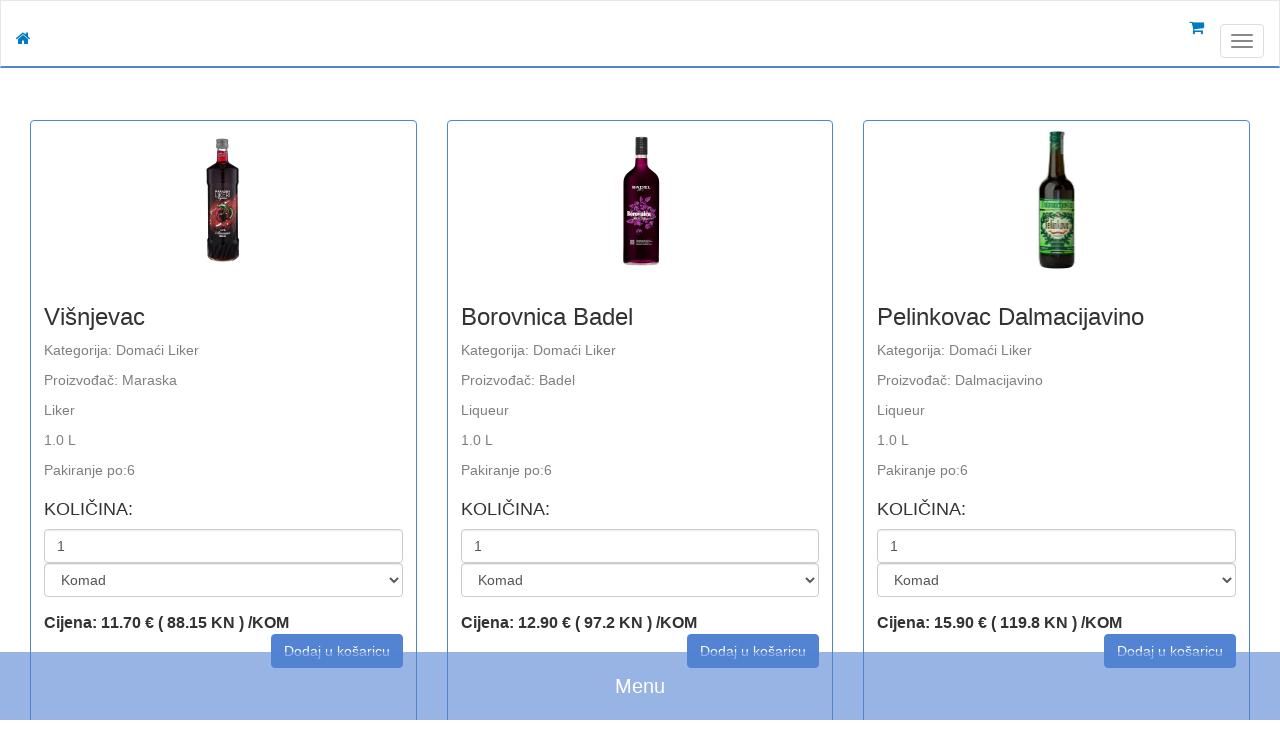

--- FILE ---
content_type: text/html; charset=UTF-8
request_url: http://kulebiograd.kule.hr/kategorija/Doma%C4%87i%20Liker
body_size: 6226
content:
<!doctype html>
<html lang="en">
<head>
	<meta charset="UTF-8">
	<!--<meta name="viewport" content="width=device-width, initial-scale=1, maximum-scale=1"> -->
	<meta name="viewport" content="width=device-width, height=device-height">
	<title>Kule Webshop
</title>

	<link rel="stylesheet" href="https://maxcdn.bootstrapcdn.com/bootstrap/3.3.7/css/bootstrap.min.css" integrity="sha384-BVYiiSIFeK1dGmJRAkycuHAHRg32OmUcww7on3RYdg4Va+PmSTsz/K68vbdEjh4u" crossorigin="anonymous">
	<link href="https://fonts.googleapis.com/css?family=Open+Sans" rel="stylesheet">
    <link href="https://fonts.googleapis.com/css?family=Merriweather" rel="stylesheet">
	<link rel="stylesheet" href="https://maxcdn.bootstrapcdn.com/font-awesome/4.6.1/css/font-awesome.min.css">
	<link rel="shortcut icon" href="http://kulebiograd.kule.hr/images/kulelogo.png">
	<link rel="stylesheet" type="text/css" href="http://kulebiograd.kule.hr/slick/slick.css">
    <link rel="stylesheet" type="text/css" href="http://kulebiograd.kule.hr/slick/slicktheme.css">
	<!--<link rel="stylesheet" href="http://kulebiograd.kule.hr/src/css/app_shop.css"> -->
	<link rel="stylesheet" href="http://kulebiograd.kule.hr/src/css/kuleshop.css">

	</head>
<body>
	<nav class="navbar navbar-default">
  <div class="container-fluid">
    <!-- Brand and toggle get grouped for better mobile display -->
    <div class="navbar-header">
      <button type="button" class="navbar-toggle collapsed" data-toggle="collapse" data-target="#bs-example-navbar-collapse-1" aria-expanded="false">
        <span class="sr-only">Toggle navigation</span>
        <span class="icon-bar"></span>
        <span class="icon-bar"></span>
        <span class="icon-bar"></span>
      </button>
      <a class="navbar-brand" href="http://kulebiograd.kule.hr/overview"><i class="fa fa-home fa-webshop mobile-big" aria-hidden="true"></i> <span id="hideHome">HOME</span></a>
      <a href="http://kulebiograd.kule.hr/kosarica" id="kosaricaA">
        <i class="fa fa-shopping-cart fa-webshop mobile-big" id="mobileCart" aria-hidden="true"></i><span class="badge quantity-badge"></span>
      </a>
    </div>

    <!-- Collect the nav links, forms, and other content for toggling -->
    <div class="collapse navbar-collapse" id="bs-example-navbar-collapse-1">
     <ul class="nav navbar-nav navbar-left">
      <li class="dropdown"><a href="http://kulebiograd.kule.hr/akcija"><i class="fa fa-percent fa-webshop" aria-hidden="true"></i> Akcija</a></li> 
       <li class="dropdown"><a href="#" class="dropdown-toggle flex-trigger" data-toggle="dropdown"><i class="fa fa-beer fa-webshop" aria-hidden="true"></i> Pivo <b class="caret"></b></a>
        <ul class="dropdown-menu">
          <li><a href="http://kulebiograd.kule.hr/kategorija/Pivo">Svi proizvodi</a></li>
          <li class="divider"></li>
          <li class="dropdown dropdown-submenu"><a href="#" class="dropdown-toggle" data-toggle="dropdown">Hrvatsko pivo </a>
            <ul class="dropdown-menu">
              <li><a href="http://kulebiograd.kule.hr/product/Angelu%C5%A1">Angeluš</a></li>
              <li><a href="http://kulebiograd.kule.hr/product/Bura">Bura</a></li>
              <li><a href="http://kulebiograd.kule.hr/product/Brlog">Brlog</a></li>
              <li><a href="http://kulebiograd.kule.hr/product/Brewville">Brewville</a></li>
               <li><a href="http://kulebiograd.kule.hr/product/Crafters">Crafters</a></li>
               <li><a href="http://kulebiograd.kule.hr/product/Daruvarska">Daruvarska</a></li>
               <li><a href="http://kulebiograd.kule.hr/product/FamiliaCraft">Familia Craft</a></li>
               <li><a href="http://kulebiograd.kule.hr/product/Garden">Garden Brewery</a></li>
              <li><a href="http://kulebiograd.kule.hr/product/Barba">LAB Barba</a></li>
              <li><a href="http://kulebiograd.kule.hr/product/Li%C4%8Danka">Ličanka Velebitsko</a></li>
               <li><a href="http://kulebiograd.kule.hr/product/Medvedgrad">Medvedgrad</a></li>
               <li><a href="http://kulebiograd.kule.hr/product/Me%C4%91imurski%20Lepi%20De%C4%8Dki">Međimurski Lepi Dečki</a></li>
               <li><a href="http://kulebiograd.kule.hr/product/Mlinarica">Mlinarica</a></li>
               <li><a href="http://kulebiograd.kule.hr/product/NovaRunda">Nova Runda</a></li>
               <li><a href="http://kulebiograd.kule.hr/product/Craft">Pivionica Craft</a></li>
               <li><a href="http://kulebiograd.kule.hr/product/Pivovara022">Pivovara 022</a></li>
               <li><a href="http://kulebiograd.kule.hr/product/Primarius">PriMarius</a></li>
               <li><a href="http://kulebiograd.kule.hr/product/Pulfer">Pulfer</a></li>
              <li><a href="http://kulebiograd.kule.hr/product/Valentinijan">Valentinijan</a></li>
              <li><a href="http://kulebiograd.kule.hr/product/SanServolo">San Servolo Buje</a></li>
              <li><a href="http://kulebiograd.kule.hr/product/Saperlot">Saperlot</a></li>
              <li><a href="http://kulebiograd.kule.hr/product/%C5%A0ibenska">Šibenska Pivovara</a></li>
              <li><a href="http://kulebiograd.kule.hr/product/TapB">TapB</a></li>
              <li><a href="http://kulebiograd.kule.hr/product/Varionica">Varionica</a></li>
              <li><a href="http://kulebiograd.kule.hr/product/Visibaba">Visibaba</a></li>
              <li><a href="http://kulebiograd.kule.hr/product/Zeppelin">Zeppelin</a></li>
              <li><a href="http://kulebiograd.kule.hr/product/Zmajska">Zmajska</a></li>
            </ul>
          </li>
          <li class="divider"></li>
          <li class="dropdown dropdown-submenu"><a href="#" class="dropdown-toggle" data-toggle="dropdown">Strano pivo</a>
            <ul class="dropdown-menu">
             <li class="dropdown dropdown-submenu"><a href="#" class="dropdown-toggle" data-toggle="dropdown">Austrija</a>
              <ul class="dropdown-menu">
                <li><a href="http://kulebiograd.kule.hr/product/Bevog">Bevog</a></li>
              </ul>
            </li>
            <li class="dropdown dropdown-submenu"><a href="#" class="dropdown-toggle" data-toggle="dropdown">Belgija</a>
              <ul class="dropdown-menu">
                <li><a href="http://kulebiograd.kule.hr/product/Bosteels">Bosteels</a></li>
                <li><a href="http://kulebiograd.kule.hr/product/Brigand">Brigand</a></li>
                <li><a href="http://kulebiograd.kule.hr/product/Dupont">Dupont</a></li>
                <li><a href="http://kulebiograd.kule.hr/product/Duvel">Duvel Moortgat</a></li>
                <li><a href="http://kulebiograd.kule.hr/product/Huyghe">Huyghe</a></li>
                <li><a href="http://kulebiograd.kule.hr/product/Lachouffe">La Chouffe</a></li>
                <li><a href="http://kulebiograd.kule.hr/product/LaGuillotine">La Guillotine</a></li>
                <li><a href="http://kulebiograd.kule.hr/product/Leffe">Leffe</a></li>
                <li><a href="http://kulebiograd.kule.hr/product/Liefmans">Liefmans</a></li>
                <li><a href="http://kulebiograd.kule.hr/product/Lindemans">Lindemans</a></li>
                <li><a href="http://kulebiograd.kule.hr/product/Dorval">Notre-dame D'orval</a></li>
                <li><a href="http://kulebiograd.kule.hr/product/Saintremy">Notre-dame de Saint Remy</a></li>
                <li><a href="http://kulebiograd.kule.hr/product/Rodecbach">Rodecbach</a></li>
                <li><a href="http://kulebiograd.kule.hr/product/Samichlaus">Samichlaus</a></li>
                <li><a href="http://kulebiograd.kule.hr/product/Satan">Satan</a></li>
                <li><a href="http://kulebiograd.kule.hr/product/Scourmont">Scourmont</a></li>
                <li><a href="http://kulebiograd.kule.hr/product/StBernardus">St. Bernardus</a></li>
                <li><a href="http://kulebiograd.kule.hr/product/VanHonsebrouck">Van Honsebrouck</a></li>
                <li><a href="http://kulebiograd.kule.hr/product/VanSteenberge">Van Steenberge</a></li>
                <li><a href="http://kulebiograd.kule.hr/product/VestMalle">Vestmalle</a></li>
              </ul>
            </li>
            <li class="dropdown dropdown-submenu"><a href="#" class="dropdown-toggle" data-toggle="dropdown">Češka</a>
              <ul class="dropdown-menu">
                <li><a href="http://kulebiograd.kule.hr/product/Bernard">Bernard</a></li>
                <li><a href="http://kulebiograd.kule.hr/product/Malastrana">Malastrana</a></li>
                <li><a href="http://kulebiograd.kule.hr/product/VelikoPopovicky">
                VelikoPopovicky</a></li>       
              </ul>
            </li>
<!--             <li class="dropdown dropdown-submenu"><a href="#" class="dropdown-toggle" data-toggle="dropdown">Danska</a>
              <ul class="dropdown-menu">
                <li><a href="http://kulebiograd.kule.hr/product/Amager">Amager</a></li>
              </ul>
            </li> -->
            <li class="dropdown dropdown-submenu"><a href="#" class="dropdown-toggle" data-toggle="dropdown">Engleska</a>
              <ul class="dropdown-menu">
               <li><a href="http://kulebiograd.kule.hr/product/Fullers">Fuller's</a></li>
               <li><a href="http://kulebiograd.kule.hr/product/Trooper">Trooper</a></li>
               <li><a href="http://kulebiograd.kule.hr/product/SamuelSmith">Samuel Smith</a></li>
             </ul>
           </li>
           <li class="dropdown dropdown-submenu"><a href="#" class="dropdown-toggle" data-toggle="dropdown">Estonija</a>
              <ul class="dropdown-menu">
                <li><a href="http://kulebiograd.kule.hr/product/Pohjala">Põhjala</a></li>
              </ul>
            </li>
           <!--<li class="dropdown dropdown-submenu"><a href="#" class="dropdown-toggle" data-toggle="dropdown">Francuska</a>
             <ul class="dropdown-menu">
               <li><a href="http://kulebiograd.kule.hr/product/StPeters">St. Peter's</a></li>
             </ul>
           </li> -->
           <li class="dropdown dropdown-submenu"><a href="#" class="dropdown-toggle" data-toggle="dropdown">Italija</a>
             <ul class="dropdown-menu">
               <li><a href="http://kulebiograd.kule.hr/product/Amarcord">Amarcord</a></li>
               <li><a href="http://kulebiograd.kule.hr/product/Baladin">Birra Baladin</a></li>
             </ul>
           </li>
           <li class="dropdown dropdown-submenu"><a href="#" class="dropdown-toggle" data-toggle="dropdown">Irska</a>
             <ul class="dropdown-menu">
               <li><a href="http://kulebiograd.kule.hr/product/Ohara">O'Hara</a></li>
             </ul>
           </li>
            <!--<li class="dropdown dropdown-submenu"><a href="#" class="dropdown-toggle" data-toggle="dropdown">Meksiko</a>
              <ul class="dropdown-menu">
               <li><a href="http://kulebiograd.kule.hr/product/Corona">Corona</a></li>
             </ul>
           </li> -->
            <li class="dropdown dropdown-submenu"><a href="#" class="dropdown-toggle" data-toggle="dropdown">Nizozemska</a>
              <ul class="dropdown-menu">
                <li><a href="http://kulebiograd.kule.hr/product/Heineken">Heineken</a></li>
                <li><a href="http://kulebiograd.kule.hr/product/Swinckels">Swinckels</a></li>
                <li><a href="http://kulebiograd.kule.hr/product/Urthel">Urthel</a></li>
              </ul>
            </li>
            <li class="dropdown dropdown-submenu"><a href="#" class="dropdown-toggle" data-toggle="dropdown">Njemačka</a>
              <ul class="dropdown-menu">
                <li><a href="http://kulebiograd.kule.hr/product/Augustiner">Augustiner</a></li>
                <li><a href="http://kulebiograd.kule.hr/product/Ayinger">Ayinger</a></li>
                <li><a href="http://kulebiograd.kule.hr/product/Benediktiner">Benediktiner</a></li>
                <li><a href="http://kulebiograd.kule.hr/product/Bitburger">Bitburger</a></li>
                <li><a href="http://kulebiograd.kule.hr/product/Erdinger">Erdinger</a></li>
                <li><a href="http://kulebiograd.kule.hr/product/Kostrizer">Kostrizer</a></li>
                <li><a href="http://kulebiograd.kule.hr/product/Paulaner">Paulaner</a></li>
                <li><a href="http://kulebiograd.kule.hr/product/Schlenkerla">Schlenkerla</a></li>
                <li><a href="http://kulebiograd.kule.hr/product/Schneider">Schneider</a></li>
                <li><a href="http://kulebiograd.kule.hr/product/WeihenStephan">Weihenstephan</a></li>     
              </ul>
            </li>
              <li class="dropdown dropdown-submenu"><a href="#" class="dropdown-toggle" data-toggle="dropdown">SAD</a>
               <ul class="dropdown-menu">
                <li><a href="http://kulebiograd.kule.hr/product/SamuelAdams">Samuel Adams</a></li>
                <li><a href="http://kulebiograd.kule.hr/product/SierraNevada">Sierra Nevada</a></li>
                <li><a href="http://kulebiograd.kule.hr/product/StoneBrewing">Stone Brewing</a></li>
              </ul>
            </li>
            <li class="dropdown dropdown-submenu"><a href="#" class="dropdown-toggle" data-toggle="dropdown">Škotska</a>
              <ul class="dropdown-menu">
                <li><a href="http://kulebiograd.kule.hr/product/Brewdog">Brewdog</a></li>
              </ul>
            </li>
            <li class="dropdown dropdown-submenu"><a href="#" class="dropdown-toggle" data-toggle="dropdown">Šri Lanka</a>
              <ul class="dropdown-menu">
                <li><a href="http://kulebiograd.kule.hr/product/Lion">Lion</a></li>
              </ul>
            </li>
            <li class="dropdown dropdown-submenu"><a href="#" class="dropdown-toggle" data-toggle="dropdown">Švedska</a>
              <ul class="dropdown-menu">
                <li><a href="http://kulebiograd.kule.hr/product/Omnipolo">Omnipolo</a></li>
              </ul>
            </li>
  </ul>
</li>
</ul>
</li>
<li><a href="http://kulebiograd.kule.hr/kategorija/Vino"><i class="fa fa-shopping-bag fa-webshop" aria-hidden="true"></i>&nbsp;Vina</a>
    </li>
<li class="dropdown"><a href="#" class="dropdown-toggle" data-toggle="dropdown"><i class="fa fa-shopping-bag fa-webshop" aria-hidden="true"></i> Žestoko piće <b class="caret"></b></a>
  <ul class="dropdown-menu">
    <li><a href="http://kulebiograd.kule.hr/kategorija/Bitter%20i%20Vinski">Bitter i proizvodi od vina</a>
    </li>
    <li class="divider"></li>
    <li><a href="http://kulebiograd.kule.hr/kategorija/Doma%C4%87i%20Alkohol">Domaća alkoholna pića</a>
    </li>
    <li class="divider"></li>
    <li><a href="http://kulebiograd.kule.hr/kategorija/Doma%C4%87i%20Liker">Domaći likeri</a>
    </li>
    <li class="divider"></li>
    <li><a href="http://kulebiograd.kule.hr/kategorija/Gin">Gin</a>
    </li>
    <li class="divider"></li>
    <li><a href="http://kulebiograd.kule.hr/kategorija/Koktel">Kokteli</a>
    </li>
    <li class="divider"></li>
    <li><a href="http://kulebiograd.kule.hr/kategorija/Konjak">Konjak</a>
    </li>
    <li class="divider"></li>
    <li><a href="http://kulebiograd.kule.hr/kategorija/Liker">Likeri</a>
    </li>
    <li class="divider"></li>
    <li><a href="http://kulebiograd.kule.hr/kategorija/Rakija">Rakije</a>
    </li>
    <li class="divider"></li>
    <li><a href="http://kulebiograd.kule.hr/kategorija/Rum">Rum</a>
    </li>
    <li class="divider"></li>
    <li><a href="http://kulebiograd.kule.hr/kategorija/Tequila">Tequila</a>
    </li>
    <li class="divider"></li>
    <li><a href="http://kulebiograd.kule.hr/kategorija/Unu%C4%8Di%C4%87i">Unučići</a>
    </li>
    <li class="divider"></li>
    <li><a href="http://kulebiograd.kule.hr/kategorija/Viski">Viski</a>
    </li>
    <li class="divider"></li>
    <li><a href="http://kulebiograd.kule.hr/kategorija/Vodka">Vodka</a>
    </li>
  </ul>
</li>
<li class="dropdown"><a href="#" class="dropdown-toggle" data-toggle="dropdown"><i class="fa fa-shopping-bag fa-webshop" aria-hidden="true"></i> Koktel dodaci <b class="caret"></b></a>
  <ul class="dropdown-menu">
  <li><a href="http://kulebiograd.kule.hr/kategorija/Koktel%20Liker">Likeri</a></li>
</li>
<li class="divider"></li>
<li><a href="http://kulebiograd.kule.hr/kategorija/Pire">Pire</a></li>
</li>
<li class="divider"></li>
<li><a href="http://kulebiograd.kule.hr/kategorija/Sirup">Sirupi</a></li>
  </li>
</ul>
</li>      
<li class="dropdown"><a href="#" class="dropdown-toggle" data-toggle="dropdown"><i class="fa fa-shopping-bag fa-webshop" aria-hidden="true"></i> Bezalkoholno piće <b class="caret"></b></a>
  <ul class="dropdown-menu">
    <li><a href="http://kulebiograd.kule.hr/kategorija/Energetsko">Energetsko piće</a></li>
    <li class="divider"></li>
    <li><a href="http://kulebiograd.kule.hr/kategorija/Sok">Sokovi</a></li>
    <li class="divider"></li>
    <li><a href="http://kulebiograd.kule.hr/kategorija/Voda">Voda</a></li>
  </ul>
</li>   
<div class="col-md-3">
  <form method="GET" action="http://kulebiograd.kule.hr/search" accept-charset="UTF-8" class="navbar-form navbar-left" role="search">
  <div class="input-group custom-search-form">
    <input type="text" name="product" class="form-control" placeholder="Traži ....">
    <span class="input-group-btn">
      <button type="submit" class="btn btn-default-sm">
        <i class="fa fa-search fa-webshop"></i>
      </button>
    </span>
  </div>
  </form>
</div>
</ul> 
<ul class="nav navbar-nav navbar-right">
  <li class="dropdown">
    <a href="#" class="dropdown-toggle" data-toggle="dropdown" role="button" aria-haspopup="true" aria-expanded="false"><i class="fa fa-user fa-webshop" aria-hidden="true"></i> Cjenik <span class="caret"></span></a>
    <ul class="dropdown-menu">
            <li><a href="/uploads/documents/Cjenik Cola1706524289.pdf" download>Cjenik Cola</a></li>
            <li><a href="/uploads/documents/Cjenik Maraska1706524330.pdf" download>Cjenik Maraska</a></li>
            <li><a href="/uploads/documents/Cjenik žestoki alkohol1706528818.pdf" download>Cjenik žestoki alkohol</a></li>
          </ul>
  </li>   
  <li id="kosaricaLI">
    <a href="http://kulebiograd.kule.hr/kosarica">
      <i class="fa fa-shopping-cart fa-webshop" aria-hidden="true"></i> Košarica
      <span class="badge"></span>
    </a>
  </li>
  <li class="dropdown">
    <a href="#" class="dropdown-toggle" data-toggle="dropdown" role="button" aria-haspopup="true" aria-expanded="false"><i class="fa fa-user fa-webshop" aria-hidden="true"></i> Korisnička ploča <span class="caret"></span></a>
    <ul class="dropdown-menu">
            <li><a href="http://kulebiograd.kule.hr/user/signin">Prijavi se</a></li>
      <li><a href="http://kulebiograd.kule.hr/user/signup">Registriraj se</a></li>
          </ul>
  </li>
</ul>
</div><!-- /.navbar-collapse -->
</div><!-- /.container-fluid -->
</nav>
<div class="row"></div>
	<div class="container">

		
<div class="row productsRow">
    <div class="col-sm-6 col-md-4">
    <div class="thumbnail thumbnailHeight">
      <img src="http://kulebiograd.kule.hr/uploads/images/434ad49adbad95d23d4dcce30af00cff.jpg" alt="..." style="max-height: 150px" class="img-responsive">
      <form action="http://kulebiograd.kule.hr/add-to-cart/689" method="GET">
        <div class="caption">
          <h3>Vi&scaron;njevac </h3>
          <p class="description">Kategorija: Domaći Liker</p>
          <p class="description">Proizvođač: Maraska</p>
          <p class="description">Liker</p>
          <p class="description">1.0 L</p>
          <p class="description">Pakiranje po:6</p>
          <div class="clearfix">
            <div class="pull-left kolicina"><h4>KOLIČINA:&nbsp&nbsp</h4></div>
            <input type="number" class="form-control" name="quantity" id="quantity" value="1" min="1" max="999" style="margin-top: 5px;">
            <div class="form-group">
              <select class="form-control" id="sel1" name="sel1">
                <option>Komad</option>
                <option>Pakiranje</option>
              </select>
            </div>
          </div>
          <div class="clearfix">
            <div class="pull-left price">
              Cijena:&nbsp11.70 € ( 88.15 KN ) /KOM
                        </div>
            <input type="submit" class="btn btn-success pull-right" role="button" value="Dodaj u košaricu">
          </div>
        </div>
      </form>
    </div>
  </div>
    <div class="col-sm-6 col-md-4">
    <div class="thumbnail thumbnailHeight">
      <img src="http://kulebiograd.kule.hr/uploads/images/7328403a518e4a44547388986c36265c.jpg" alt="..." style="max-height: 150px" class="img-responsive">
      <form action="http://kulebiograd.kule.hr/add-to-cart/691" method="GET">
        <div class="caption">
          <h3>Borovnica Badel</h3>
          <p class="description">Kategorija: Domaći Liker</p>
          <p class="description">Proizvođač: Badel</p>
          <p class="description">Liqueur</p>
          <p class="description">1.0 L</p>
          <p class="description">Pakiranje po:6</p>
          <div class="clearfix">
            <div class="pull-left kolicina"><h4>KOLIČINA:&nbsp&nbsp</h4></div>
            <input type="number" class="form-control" name="quantity" id="quantity" value="1" min="1" max="999" style="margin-top: 5px;">
            <div class="form-group">
              <select class="form-control" id="sel1" name="sel1">
                <option>Komad</option>
                <option>Pakiranje</option>
              </select>
            </div>
          </div>
          <div class="clearfix">
            <div class="pull-left price">
              Cijena:&nbsp12.90 € ( 97.2 KN ) /KOM
                        </div>
            <input type="submit" class="btn btn-success pull-right" role="button" value="Dodaj u košaricu">
          </div>
        </div>
      </form>
    </div>
  </div>
    <div class="col-sm-6 col-md-4">
    <div class="thumbnail thumbnailHeight">
      <img src="http://kulebiograd.kule.hr/uploads/images/8e43cb1cdf79b9538a4511f2253c1e17.jpg" alt="..." style="max-height: 150px" class="img-responsive">
      <form action="http://kulebiograd.kule.hr/add-to-cart/693" method="GET">
        <div class="caption">
          <h3>Pelinkovac Dalmacijavino</h3>
          <p class="description">Kategorija: Domaći Liker</p>
          <p class="description">Proizvođač: Dalmacijavino</p>
          <p class="description">Liqueur</p>
          <p class="description">1.0 L</p>
          <p class="description">Pakiranje po:6</p>
          <div class="clearfix">
            <div class="pull-left kolicina"><h4>KOLIČINA:&nbsp&nbsp</h4></div>
            <input type="number" class="form-control" name="quantity" id="quantity" value="1" min="1" max="999" style="margin-top: 5px;">
            <div class="form-group">
              <select class="form-control" id="sel1" name="sel1">
                <option>Komad</option>
                <option>Pakiranje</option>
              </select>
            </div>
          </div>
          <div class="clearfix">
            <div class="pull-left price">
              Cijena:&nbsp15.90 € ( 119.8 KN ) /KOM
                        </div>
            <input type="submit" class="btn btn-success pull-right" role="button" value="Dodaj u košaricu">
          </div>
        </div>
      </form>
    </div>
  </div>
    <div class="col-sm-6 col-md-4">
    <div class="thumbnail thumbnailHeight">
      <img src="http://kulebiograd.kule.hr/uploads/images/8622951778b35f102952ef0f7fb2751e.png" alt="..." style="max-height: 150px" class="img-responsive">
      <form action="http://kulebiograd.kule.hr/add-to-cart/695" method="GET">
        <div class="caption">
          <h3>Orahovac</h3>
          <p class="description">Kategorija: Domaći Liker</p>
          <p class="description">Proizvođač: Maraska</p>
          <p class="description">Liker</p>
          <p class="description">1.0 L</p>
          <p class="description">Pakiranje po:6</p>
          <div class="clearfix">
            <div class="pull-left kolicina"><h4>KOLIČINA:&nbsp&nbsp</h4></div>
            <input type="number" class="form-control" name="quantity" id="quantity" value="1" min="1" max="999" style="margin-top: 5px;">
            <div class="form-group">
              <select class="form-control" id="sel1" name="sel1">
                <option>Komad</option>
                <option>Pakiranje</option>
              </select>
            </div>
          </div>
          <div class="clearfix">
            <div class="pull-left price">
              Cijena:&nbsp13.00 € ( 97.95 KN ) /KOM
                        </div>
            <input type="submit" class="btn btn-success pull-right" role="button" value="Dodaj u košaricu">
          </div>
        </div>
      </form>
    </div>
  </div>
    <div class="col-sm-6 col-md-4">
    <div class="thumbnail thumbnailHeight">
      <img src="http://kulebiograd.kule.hr/uploads/images/e15219f7db64d00c58a34e904a30f4dd.jpg" alt="..." style="max-height: 150px" class="img-responsive">
      <form action="http://kulebiograd.kule.hr/add-to-cart/697" method="GET">
        <div class="caption">
          <h3>Pelinkovac Lagana</h3>
          <p class="description">Kategorija: Domaći Liker</p>
          <p class="description">Proizvođač: Maraska</p>
          <p class="description">Liker</p>
          <p class="description">1.0 L</p>
          <p class="description">Pakiranje po:6</p>
          <div class="clearfix">
            <div class="pull-left kolicina"><h4>KOLIČINA:&nbsp&nbsp</h4></div>
            <input type="number" class="form-control" name="quantity" id="quantity" value="1" min="1" max="999" style="margin-top: 5px;">
            <div class="form-group">
              <select class="form-control" id="sel1" name="sel1">
                <option>Komad</option>
                <option>Pakiranje</option>
              </select>
            </div>
          </div>
          <div class="clearfix">
            <div class="pull-left price">
              Cijena:&nbsp12.00 € ( 90.41 KN ) /KOM
                        </div>
            <input type="submit" class="btn btn-success pull-right" role="button" value="Dodaj u košaricu">
          </div>
        </div>
      </form>
    </div>
  </div>
    <div class="col-sm-6 col-md-4">
    <div class="thumbnail thumbnailHeight">
      <img src="http://kulebiograd.kule.hr/uploads/images/ec665809566c73c8c312963235280a87.png" alt="..." style="max-height: 150px" class="img-responsive">
      <form action="http://kulebiograd.kule.hr/add-to-cart/784" method="GET">
        <div class="caption">
          <h3>Amaro Zara</h3>
          <p class="description">Kategorija: Domaći Liker</p>
          <p class="description">Proizvođač: Maraska</p>
          <p class="description">Liqueur</p>
          <p class="description">1.0 L</p>
          <p class="description">Pakiranje po:6</p>
          <div class="clearfix">
            <div class="pull-left kolicina"><h4>KOLIČINA:&nbsp&nbsp</h4></div>
            <input type="number" class="form-control" name="quantity" id="quantity" value="1" min="1" max="999" style="margin-top: 5px;">
            <div class="form-group">
              <select class="form-control" id="sel1" name="sel1">
                <option>Komad</option>
                <option>Pakiranje</option>
              </select>
            </div>
          </div>
          <div class="clearfix">
            <div class="pull-left price">
              Cijena:&nbsp11.00 € ( 82.88 KN ) /KOM
                        </div>
            <input type="submit" class="btn btn-success pull-right" role="button" value="Dodaj u košaricu">
          </div>
        </div>
      </form>
    </div>
  </div>
  </div>
<div class="row paginationRow">
  <ul class="pagination"><li class="disabled"><span>&laquo;</span></li> <li class="active"><span>1</span></li><li><a href="http://kulebiograd.kule.hr/kategorija/Doma%C4%87i%20Liker?page=2">2</a></li><li><a href="http://kulebiograd.kule.hr/kategorija/Doma%C4%87i%20Liker?page=3">3</a></li><li><a href="http://kulebiograd.kule.hr/kategorija/Doma%C4%87i%20Liker?page=4">4</a></li><li><a href="http://kulebiograd.kule.hr/kategorija/Doma%C4%87i%20Liker?page=5">5</a></li><li><a href="http://kulebiograd.kule.hr/kategorija/Doma%C4%87i%20Liker?page=6">6</a></li><li><a href="http://kulebiograd.kule.hr/kategorija/Doma%C4%87i%20Liker?page=7">7</a></li><li><a href="http://kulebiograd.kule.hr/kategorija/Doma%C4%87i%20Liker?page=8">8</a></li> <li><a href="http://kulebiograd.kule.hr/kategorija/Doma%C4%87i%20Liker?page=2" rel="next">&raquo;</a></li></ul>
</div>

	</div>
	
	<script
	src="https://code.jquery.com/jquery-1.12.4.min.js"
	integrity="sha256-ZosEbRLbNQzLpnKIkEdrPv7lOy9C27hHQ+Xp8a4MxAQ="
	crossorigin="anonymous"></script>
	<!-- Latest compiled and minified JavaScript -->
	<script src="https://maxcdn.bootstrapcdn.com/bootstrap/3.3.7/js/bootstrap.min.js" integrity="sha384-Tc5IQib027qvyjSMfHjOMaLkfuWVxZxUPnCJA7l2mCWNIpG9mGCD8wGNIcPD7Txa" crossorigin="anonymous"></script>
	<script src="http://kulebiograd.kule.hr/slick/slick.js"></script>
	<script type="text/javascript" src="http://kulebiograd.kule.hr/js/menu.js"></script>
	<footer>
	<div class="footer-wrapper">
		<div class="footer-wrapper-left">
			<h3 class="footer-wrapper-title merriweather-24-bold">Kule Biograd d.o.o.</h3>
			<p class="footer-wrapper-text merriweather-20-normal">Ulica Dr. Franje Tuđmana 32</p>
			<p class="footer-wrapper-text merriweather-20-normal">23210, Biograd na Moru, Hrvatska</p>
			<p class="footer-wrapper-text merriweather-20-normal">Email: <a href="mailto:kule@kule.hr" class="active">kule@kule.hr</a></p>
		</div>
		<div class="footer-wrapper-center">
			<p class="footer-wrapper-text merriweather-20-normal">Posjetite nas s povjerenjem!<br>Odsad Kule aplikacija i na GooglePlay trgovini!</p>
			<a href="https://play.google.com/store/apps/details?id=kule.hr.kuleapp" target="_blank"><img src="http://kulebiograd.kule.hr/images/googleplay.jpg" alt="Kule aplikacija google play" class="google-play-icon"></a>
		</div>
		<div class="footer-wrapper-right">
			<h3 class="footer-wrapper-title merriweather-24-bold">Kontaktirajte nas:</h3>
			<p class="footer-wrapper-text merriweather-20-normal">Tel: <a href="tel:+38523317475" class="active">023 317 475</a></p>
			<p class="footer-wrapper-text merriweather-20-normal">Mob: <a href="tel:+385953003065" class="active">095 3003 065</a></p>
			<p class="footer-wrapper-text merriweather-20-normal">Mob: <a href="tel:+385953003066" class="active">095 3003 066</a></p>
			<div class="footer-wrapper-right-social">
				<a href="https://www.facebook.com/kulebiograd/" target="_blank"><i class="fa fa-facebook-square"></i></a>
				<a href="https://www.linkedin.com/in/nikola-kulas-1211304b/" target="_blank"><i class="fa fa-linkedin-square"></i></a>
			</div>
		</div>
	</div>
	<div class="bottom-navigation">
		<a class="bottom-navigation-item opensans-20-normal" href="http://kulebiograd.kule.hr">
	      Početna
	    </a>
	    <span>|</span>
	    <a class="bottom-navigation-item opensans-20-normal" href="http://kulebiograd.kule.hr/overview">
	      Webshop Pića
	    </a>
	    <span>|</span>
	    <a class="bottom-navigation-item opensans-20-normal" href="http://kule.4d.com.hr">
	      Webshop
	    </a>
	    <span>|</span>
	    <a class="bottom-navigation-item opensans-20-normal" href="http://kulebiograd.kule.hr/najam-alata">
	      Najam Alata
	    </a>
	    <span>|</span>
	    <a class="bottom-navigation-item opensans-20-normal" href="http://kulebiograd.kule.hr/usluge">
	      Usluge
	    </a>
	    <!--<span>|</span>
	    <a class="bottom-navigation-item opensans-20-normal" href="http://kulebiograd.kule.hr/trgovina">
	      Trgovina
	    </a> -->
	    <span>|</span>
	    <a class="bottom-navigation-item opensans-20-normal" href="http://kulebiograd.kule.hr/kontakt">
	      Kontakt
	    </a>
	    <span>|</span>
	    <a class="bottom-navigation-item opensans-20-normal" href="http://kulebiograd.kule.hr/uvjeti">
	      Uvjeti Korištenja
	    </a>
	</div>
</footer>
<div class="copyright">
	<p class="opensans-16-normal">Slike su informativnog karaktera te ne moraju odgovarati stvarnom izgledu proizvoda. Kule Biograd d.o.o. zadržava pravo izmjene cijena.<br> <b>Ponuda ovisi o isporučivosti dobavljača te o trenutnom stanju skladišta.</b></p>
	<p class="opensans-16-normal">Kule Biograd d.o.o. © 2026</p>
</div>
<img src="http://kulebiograd.kule.hr/images/banner3-hr.jpg" alt="Esif" class="esif">
<style>
	.esif {
		width: 100%;
		height: 200px;
	}

	@media  screen and (max-width: 1023px) {
		.esif {
			height: 100px;
		}
	}

	@media  screen and (max-width: 767px) {
		.esif {
			height: 70px;
		}
	}
</style>	<div class="menu-button-opacity">Menu</div>
	<script>
		$('.menu-button-opacity').click(function() {
			$('.navbar-collapse').toggleClass('in');
		});

		$('.navbar-toggle').click(function() {
			$('body').toggleClass('overflow-hidden');
		});
	</script>
</body>
</html>

--- FILE ---
content_type: text/css
request_url: http://kulebiograd.kule.hr/src/css/kuleshop.css
body_size: 16234
content:
body {
  max-width: 1920px;
  margin: auto;
}

.overflow-hidden {
  overflow: hidden;
}

.row {
  text-align: center;
}
.row h2 {
  color: #5383d3;
}

.alert {
  margin-top: 100px;
  text-align: center;
}

#kosaricaA {
  display: none;
}

.container {
  width: 100%;
}

.minheightrow {
  min-height: 520px;
}

.productsRow {
  padding-top: 120px;
}

.bluetext {
  color: #5383d3;
}

.kosaricaTable {
  width: 100%;
  text-align: center;
}

.proj-div {
  cursor: pointer;
}

.proj-div:hover {
  background-color: #f5f5f5;
}

.modal {
  top: 30%;
}

.dropdown-menu {
  text-align: center;
  border-radius: 0px;
}
.dropdown-menu li a {
  padding: 2px 20px;
}

.display-flex {
  display: flex;
}

.slick-dotted.slick-slider {
  margin-bottom: 50px;
}

.slick-dots {
  bottom: 25px;
}

.slick-slide {
  height: 650px !important;
}

.slick-prev {
  left: 25px !important;
  width: 50px !important;
  height: 50px !important;
  z-index: 800;
}

.slick-next {
  right: 25px;
  width: 50px !important;
  height: 50px !important;
}

.slick-next:before {
  content: ">";
  color: #5383d3;
  font-size: 80px;
  font-weight: bold;
}

.slick-prev:before {
  content: "<";
  color: #5383d3;
  font-size: 80px;
  font-weight: bold;
}

.hrblue {
  border-top: 1px solid #5383d3;
}

.list-group {
  border: 1px solid #5383d3;
}

.thumbnail {
  border: 1px solid #5383d3;
}

.btn-success {
  background-color: #5383d3 !important;
  border-color: #5383d3 !important;
}

.order-button {
  width: 100%;
  height: 100px;
}

.thumbnail img {
  max-height: 150px;
}

.thumbnail .description {
  color: #7f7f7f;
}

.thumbnailHeight {
  height: 610px !important;
  text-align: left;
}

.price {
  font-weight: bold;
  font-size: 16px;
}

.marginBottom-0 {
  margin-bottom: 0;
}

.dropdown-submenu {
  position: relative;
}

.dropdown-submenu > .dropdown-menu {
  top: 0;
  left: 100%;
  margin-top: -6px;
  margin-left: -1px;
}

.dropdown-submenu > a:after {
  display: block;
  content: " ";
  float: right;
  width: 0;
  height: 0;
  border-color: transparent;
  border-style: solid;
  border-width: 5px 0 5px 5px;
  border-left-color: #5383d3;
  margin-top: 5px;
  margin-right: -10px;
}

.dropdown-submenu:hover > a:after {
  border-left-color: #555;
}

.dropdown-submenu.pull-left {
  float: none;
}

.dropdown-submenu.pull-left > .dropdown-menu {
  left: -100%;
  margin-left: 10px;
}

.divider {
  background-color: #5383d3 !important;
}

#akcija {
  font-size: 30px;
  color: #5383d3;
  text-align: center;
  margin-top: 90px;
}

.caret {
  color: #5383d3;
}

.fa {
  color: #5383d3;
}

.fa-search {
  color: white !important;
}

.btn-default-sm {
  background-color: #5383d3;
}

.badge {
  background-color: #5383d3;
}

.homescreenTitle {
  font-size: 30px;
  margin: auto;
  width: -webkit-fit-content;
  width: -moz-fit-content;
  width: fit-content;
  text-align: center;
  margin-top: 100px;
  color: white;
}

.kategorijaRow {
  padding-left: 30px;
  padding-right: 30px;
  padding-bottom: 30px;
}
.kategorijaRow .col-md-4 {
  width: 20%;
  margin-left: 4%;
  margin-right: 4%;
}

.kategorija-rows {
  display: flex;
  justify-content: center;
  align-items: center;
  padding-bottom: 30px;
  text-decoration: none;
}
.kategorija-rows a {
  width: 25%;
  margin-left: 15px;
  margin-right: 15px;
  cursor: pointer;
}
.kategorija-rows a:hover {
  text-decoration: none;
}
.kategorija-rows .kategorija-row {
  width: 100%;
}
@media screen and (min-width: 768px) and (max-width: 1100px) {
  .kategorija-rows .centralniTekst {
    font-size: 18px;
  }
}
@media (max-width: 767px) {
  .kategorija-rows {
    display: block;
  }
  .kategorija-rows a {
    width: 100%;
  }
}

.fullHeightImage {
  height: 100%;
  width: 100%;
  max-height: 100% !important;
  padding: 20px;
}

.upper {
  height: 80%;
}

.lower {
  height: 100%;
  width: 100%;
  background-color: #5383d3;
  color: white;
  display: flex;
  align-items: center;
  justify-content: center;
}

.actionImage {
  margin-top: 20px;
}

.logoHomescreen {
  display: block;
  height: 150px;
  width: 150px;
  margin: auto;
}

.actionPrice {
  color: red;
}

.kategorijaThumbnail {
  height: 200px;
  text-align: center;
  font-size: 150%;
  border: 2px solid #5383d3;
  display: flex;
  justify-content: center;
  align-items: center;
  cursor: pointer;
}
.kategorijaThumbnail img {
  display: none;
}

.centralniTekst {
  font-size: 24px;
}

.paginationRow {
  text-align: center;
  margin-bottom: 60px;
}

.slicker {
  height: auto;
  width: 100%;
  margin-top: 68px;
}

.banner {
  height: 100%;
  width: 100%;
  display: block;
}

.navbar {
  position: fixed;
  width: 100%;
  min-height: 60px;
  z-index: 8000000;
  border-radius: 0px;
  background-color: white;
  border-bottom: 2px solid #5383d3;
}

.navbar-brand {
  color: #5383d3 !important;
}

.navbar-default .navbar-nav > li > a {
  color: #5383d3;
}

.nav > li > a {
  position: relative;
  display: block;
  padding: 10px 10px;
}

.custom-search-form {
  margin-top: -5px;
}

.navbar-brand {
  padding: 9px 15px;
}

.navbar-collapse {
  padding-right: 5px;
}

.container-fluid {
  padding-top: 15px;
}

.shopLogo {
  margin-top: 80px;
}

#wrapperbanner {
  height: 65px;
  width: 100%;
}

.moveDown {
  margin-top: 100px;
  margin-bottom: 50px;
}

.user-data {
  text-align: left;
}

.menu-button-opacity {
  font-size: 20px;
  position: fixed;
  bottom: 0;
  width: 100%;
  padding: 20px;
  background-color: #5383d3;
  opacity: 0.6;
  text-align: center;
  color: #ffffff;
  cursor: pointer;
  display: none;
}

@media (max-width: 1300px) {
  .menu-button-opacity {
    display: block;
  }

  .navbar-toggle {
    margin-right: 0;
  }

  #hideHome {
    display: none;
  }

  .navbar-brand {
    font-size: 40px;
    margin-left: -15px;
    margin-top: -5px;
  }

  #mobileCart {
    font-size: 40px;
  }

  #kosaricaA {
    display: block;
    position: absolute;
    right: 75px;
    top: 17px;
  }

  .quantity-badge {
    position: absolute;
    margin-top: -12px;
    margin-left: -25px;
  }

  #kosaricaLI {
    display: none;
  }

  .container-fluid {
    padding-right: 15px;
    padding-left: 15px;
    margin-right: 0;
    margin-left: 0;
  }

  .container-fluid > .navbar-collapse, .container-fluid > .navbar-header, .container > .navbar-collapse, .container > .navbar-header {
    margin-right: 0;
    margin-left: 0;
  }

  .row {
    margin-left: 0;
    margin-right: 0;
  }

  .slickerRow {
    margin-left: -15px;
    margin-right: -15px;
  }

  .slick-slide {
    height: 320px !important;
  }

  .navbar-header {
    float: none;
  }

  .navbar-left, .navbar-right {
    float: none !important;
  }

  .navbar-toggle {
    display: block;
  }

  .navbar-collapse {
    border-top: 1px solid transparent;
    box-shadow: inset 0 1px 0 rgba(255, 255, 255, 0.1);
    max-height: 270px;
    overflow-y: scroll;
  }

  .navbar-fixed-top {
    top: 0;
    border-width: 0 0 1px;
  }

  .navbar-collapse.collapse {
    display: none !important;
  }

  .navbar-nav {
    float: none !important;
    margin-top: 7.5px;
    margin-left: -15px;
    margin-right: 0;
    margin-bottom: 7.5px;
  }

  .navbar-nav > li {
    float: none;
  }

  .navbar-nav > li > a {
    padding-top: 10px;
    padding-bottom: 10px;
  }

  .collapse.in {
    display: block !important;
    min-height: -webkit-fit-content;
    min-height: -moz-fit-content;
    min-height: fit-content;
  }

  .kosaricaTable {
    font-size: 10px;
  }
}
@media screen and (max-width: 1024px) {
  .dropdown-menu {
    max-height: 500px;
    overflow: auto;
    padding-bottom: 50px;
  }
}
@media screen and (min-width: 1023px) and (max-width: 1024px) {
  .slick-slide {
    height: 380px !important;
  }
}
@media (max-width: 767px) {
  .dropdown-menu {
    left: -80px;
  }

  #akcija {
    margin-top: -30px;
  }

  .productRow {
    padding-top: 0;
  }

  .navbar-default .navbar-toggle .icon-bar {
    background-color: #5383d3;
  }

  .navbar-default .navbar-toggle {
    border-color: #5383d3;
  }

  .slick-slide {
    height: 250px !important;
  }

  .kategorijaRow {
    margin-top: 0;
  }

  .slick-dots {
    display: none !important;
  }

  .centralniTekst {
    font-size: 20px;
  }
}
@media (max-width: 400px) {
  .slick-slide {
    height: 150px !important;
  }
}
/* (ldpi) Android*/
@media only screen and (-webkit-device-pixel-ratio: 0.75) {
  /* CSS  */
}
/* (mdpi) Android*/
@media only screen and (min-device-width: 480px) and (max-device-width: 800px) {
  /* CSS  */
}
/* (hdpi) Android*/
.merriweather-100-bold {
  font-family: "Merriweather", serif;
  font-size: 100px;
  font-weight: bold;
  font-style: normal;
  font-stretch: normal;
  line-height: 1.25;
  letter-spacing: 3.3px;
  color: #ffffff;
}

.merriweather-36-normal {
  font-family: "Merriweather", serif;
  font-size: 36px;
  font-weight: normal;
  font-style: normal;
  font-stretch: normal;
  line-height: 1.25;
  letter-spacing: normal;
  color: #4d4d4d;
}

.merriweather-28-bold {
  font-family: "Merriweather", serif;
  font-size: 28px;
  font-weight: bold;
  font-style: normal;
  font-stretch: normal;
  line-height: 1.29;
  letter-spacing: 0.9px;
  color: #ffffff;
}

.merriweather-24-bold {
  font-family: "Merriweather", serif;
  font-size: 24px;
  font-weight: bold;
  font-style: normal;
  font-stretch: normal;
  line-height: 1.29;
  letter-spacing: normal;
  color: #4d4d4d;
}

.merriweather-24-normal {
  font-family: "Merriweather", serif;
  font-size: 24px;
  font-weight: normal;
  font-style: normal;
  font-stretch: normal;
  line-height: 1.29;
  letter-spacing: normal;
  color: #4d4d4d;
}

.merriweather-22-bold {
  font-family: "Merriweather", serif;
  font-size: 22px;
  font-weight: bold;
  font-style: normal;
  font-stretch: normal;
  line-height: 1.29;
  letter-spacing: 0.9px;
  color: #ffffff;
}

.merriweather-22-normal {
  font-family: "Merriweather", serif;
  font-size: 22px;
  font-weight: normal;
  font-style: normal;
  font-stretch: normal;
  line-height: 1.36;
  letter-spacing: normal;
  color: #4d4d4d;
}

.merriweather-20-normal {
  font-family: "Merriweather", serif;
  font-size: 20px;
  font-weight: normal;
  font-style: normal;
  font-stretch: normal;
  line-height: 1.25;
  letter-spacing: normal;
  color: #4d4d4d;
}

.merriweather-18-normal {
  font-family: "Merriweather", serif;
  font-size: 18px;
  font-weight: normal;
  font-style: normal;
  font-stretch: normal;
  line-height: 1.29;
  letter-spacing: normal;
  text-align: center;
  color: #4d4d4d;
}

.opensans-40-normal {
  font-family: "Open Sans", sans-serif;
  font-size: 40px;
  font-weight: normal;
  font-style: normal;
  font-stretch: normal;
  line-height: 1.33;
  letter-spacing: normal;
  color: #4d4d4d;
}

.opensans-24-bold {
  font-family: "Open Sans", sans-serif;
  font-size: 20px;
  font-weight: bold;
  font-style: normal;
  font-stretch: normal;
  line-height: 1.35;
  letter-spacing: normal;
  color: #4d4d4d;
}

.opensans-20-normal {
  font-family: "Open Sans", sans-serif;
  font-size: 20px;
  font-weight: normal;
  font-style: normal;
  font-stretch: normal;
  line-height: 1.35;
  letter-spacing: normal;
  color: #4d4d4d;
}

.opensans-16-normal {
  font-family: "Open Sans", sans-serif;
  font-size: 16px;
  font-weight: normal;
  font-style: normal;
  font-stretch: normal;
  line-height: 1.31;
  letter-spacing: normal;
  color: #4d4d4d;
}

@media screen and (min-width: 768px) and (max-width: 1024px) {
  .merriweather-100-bold {
    font-size: 60px;
  }

  .merriweather-36-normal {
    font-size: 32px;
  }

  .merriweather-28-bold {
    font-size: 24px;
  }

  .merriweather-24-normal {
    font-size: 20px;
  }

  .merriweather-24-bold {
    font-size: 20px;
  }

  .merriweather-22-bold, .merriweather-22-normal {
    font-size: 18px;
  }

  .merriweather-20-normal {
    font-size: 16px;
  }

  .merriweather-18-normal {
    font-size: 14px;
  }

  .opensans-40-normal {
    font-size: 30px;
  }

  .opensans-24-bold {
    font-size: 20px;
  }

  .opensans-20-normal {
    font-size: 16px;
  }

  .opensans-16-normal {
    font-size: 14px;
  }
}
@media screen and (max-width: 767px) {
  .merriweather-100-bold {
    font-size: 40px;
  }

  .merriweather-36-normal {
    font-size: 28px;
  }

  .merriweather-28-bold {
    font-size: 20px;
  }

  .merriweather-24-bold {
    font-size: 16px;
  }

  .merriweather-24-normal {
    font-size: 16px;
  }

  .merriweather-22-bold, .merriweather-22-normal {
    font-size: 14px;
  }

  .merriweather-20-normal {
    font-size: 12px;
  }

  .merriweather-18-normal {
    font-size: 12px;
  }

  .opensans-40-normal {
    font-size: 20px;
  }

  .opensans-24-bold {
    font-size: 16px;
  }

  .opensans-20-normal {
    font-size: 12px;
  }

  .opensans-16-normal {
    font-size: 12px;
  }
}
@media screen and (max-width: 320px) {
  .merriweather-100-bold {
    font-size: 30px;
  }

  .merriweather-36-normal {
    font-size: 24px;
  }

  .merriweather-28-bold {
    font-size: 16px;
  }

  .merriweather-24-bold {
    font-size: 14px;
  }

  .merriweather-24-normal {
    font-size: 14px;
  }

  .merriweather-22-bold, .merriweather-22-normal {
    font-size: 12px;
  }

  .merriweather-20-normal {
    font-size: 10px;
  }

  .merriweather-18-normal {
    font-size: 10px;
  }

  .opensans-40-normal {
    font-size: 16px;
  }

  .opensans-24-bold {
    font-size: 12px;
  }

  .opensans-20-normal {
    font-size: 10px;
  }

  .opensans-16-normal {
    font-size: 10px;
  }
}
footer {
  background-color: #efefef;
  padding-top: 50px;
  padding-bottom: 50px;
}

.footer-wrapper {
  width: calc(90% - 50px);
  margin: auto;
  display: flex;
  justify-content: space-between;
}

.footer-wrapper-center {
  text-align: center;
  padding-top: 40px;
  margin-left: -60px;
}

.google-play-icon {
  max-width: 190px;
  max-height: 74px;
  margin-top: 40px;
  border-radius: 10px;
}

.footer-wrapper-title {
  margin-bottom: 20px;
}

.footer-wrapper-text {
  margin-bottom: 20px;
}

.footer-wrapper-right {
  text-align: right;
}

.footer-wrapper-right-social {
  float: right;
}

.fa {
  width: 24px !important;
  height: 24px !important;
  font-size: 24px !important;
  color: #017ac0;
  border-radius: 5px;
}

.nav-close {
  display: none !important;
  width: 25px;
  height: 25px;
  font-size: 36px !important;
  position: absolute;
  top: 30%;
  right: 25px;
  z-index: 2;
}

.show-nav-close {
  display: block !important;
}

.bottom-navigation {
  text-align: center;
}
.bottom-navigation span {
  margin-left: 5px;
  margin-right: 5px;
}

.bottom-navigation-item {
  color: #4d4d4d;
}
.bottom-navigation-item:hover {
  text-decoration: none;
  color: #017ac0;
}
.bottom-navigation-item:focus {
  text-decoration: none;
  color: #017ac0;
  outline: none;
}

.copyright {
  padding-top: 24px;
  padding-bottom: 24px;
  max-width: 90%;
  margin: auto;
}

.copyright p {
  text-align: center;
}

.cookies {
  position: fixed;
  bottom: 1em;
  color: #333;
  left: 0;
  width: 100%;
  text-align: center;
  z-index: 9999;
  display: none;
}

.cookies__content {
  margin: 0 auto;
  width: auto;
  display: inline-block;
  background: #fff;
  background: rgba(255, 255, 255, 0.8);
  box-shadow: 0 0 100px rgba(0, 0, 0, 0.5);
  padding: 1em 2em;
  border-radius: 3px;
}

.fa-webshop {
  width: auto !important;
  height: auto !important;
  font-size: initial !important;
}

@media screen and (max-width: 1024px) {
  .footer-wrapper {
    display: block;
    text-align: center;
  }

  .footer-wrapper-left, .footer-wrapper-center, .footer-wrapper-right {
    margin-bottom: 40px;
  }

  .footer-wrapper-center {
    padding-top: 0;
    margin-left: auto;
  }

  .google-play-icon {
    margin-top: 0;
  }

  .footer-wrapper-right {
    text-align: center;
  }

  .footer-wrapper-right-social {
    float: none;
  }

  .fa {
    font-size: 36px !important;
  }

  .fa-webshop {
    font-size: initial !important;
  }

  .mobile-big {
    font-size: 36px !important;
  }

  .fa-facebook-square {
    margin-right: 10px;
  }

  .navbar-default .navbar-toggle:focus, .navbar-default .navbar-toggle:hover {
    background-color: transparent;
  }

  .navbar-default .navbar-toggle {
    border-color: #5383d3;
  }

  .navbar-default .navbar-toggle .icon-bar {
    background-color: #5383d3;
  }
}
